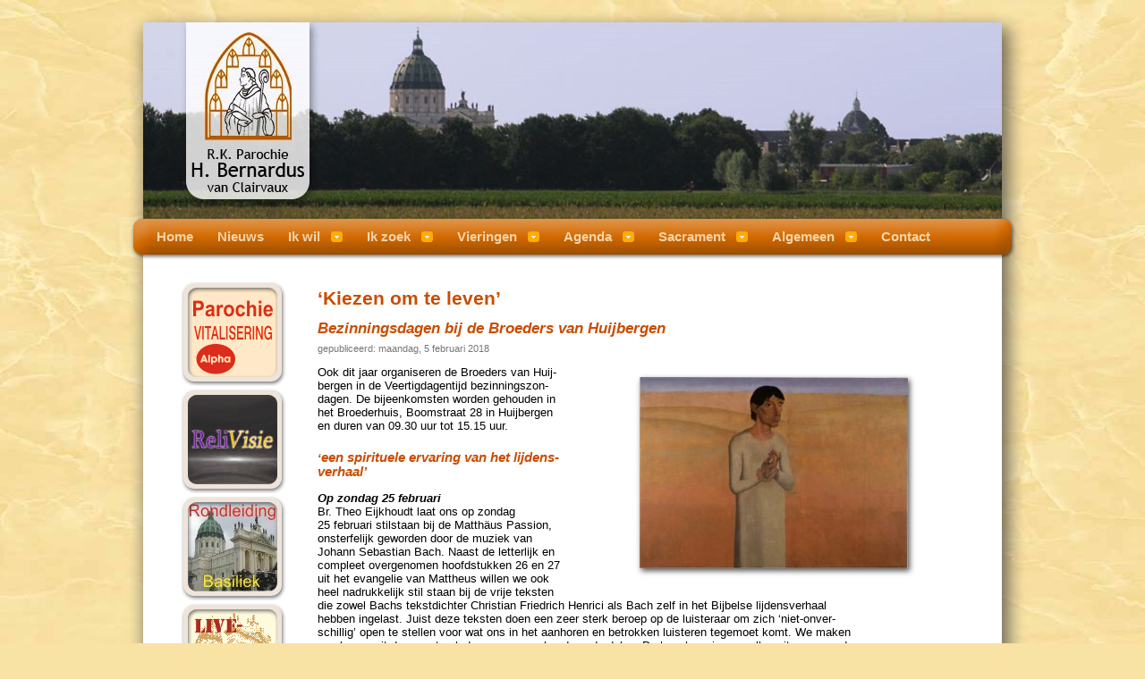

--- FILE ---
content_type: text/html; charset=UTF-8
request_url: https://www.bernardusparochie.nl/?p=news&id=369
body_size: 5933
content:
<!DOCTYPE html>
<html lang="nl">

<head>
<meta name="keywords"               content="Bernardus, Bernardusparochie, katholiek, parochie, Oudenbosch, Bisdom Breda, Maickel, Prasing" />
<meta name="description"            content="Ook dit jaar organiseren de Broeders van Huijbergen in de Veertigdagentijd bezinningszondagen. De bijeenkomsten worden gehouden in het Broederhuis, Boomstraat 28 in Huijbergen en duren van 09.30 uur tot 15.15 uur." />
<meta name="copyright"              content="(c) Copyright 2026 Bernardusparochie" />

<meta property="fb:app_id"          content="325837764510270" />
<meta property="og:type"            content="website" />
<meta property="og:site_name"       content="Bernardusparochie Oudenbosch" />
<meta property="og:locale"          content="nl_NL" />
<meta property="og:title"           content="‘Kiezen om te leven’ - Bezinningsdagen bij de Broeders van Huijbergen" />
<meta property="og:image"           content="https://bernardusparochie.nl/nieuws/2018/Kiezen_om_te_leven-xl.jpg" />
<meta property="og:image:width"     content="978" />
<meta property="og:image:height"    content="700" />
<meta property="og:url"             content="https://bernardusparochie.nl/?p=news&amp;id=369" />
<meta property="og:description"     content="Ook dit jaar organiseren de Broeders van Huijbergen in de Veertigdagentijd bezinningszondagen. De bijeenkomsten worden gehouden in het Broederhuis, Boomstraat 28 in Huijbergen en duren van 09.30 uur tot 15.15 uur." />

<title>Bernardusparochie  - Nieuws</title>

<link rel="alternate" title="Bernardusparochie - Nieuwsberichten" type="application/rss+xml" href="https://www.bernardusparochie.nl/rss" />
<link rel="shortcut icon" href="https://www.bernardusparochie.nl/favicon.ico" />
<link rel="stylesheet" type="text/css" href="algemeen.css" />
<link rel="stylesheet" type="text/css" href="print.css" media="print" />

<!-- Start WOWSlider.com HEAD section -->
<link rel="stylesheet" type="text/css" href="engine1/style.css" />
<script type="text/javascript" src="engine1/jquery.js"></script>
<!-- End WOWSlider.com HEAD section -->

<!--
<link rel="stylesheet" type="text/css" href="suckerfish.css" media="screen" />
<script type="text/javascript" src="suckerfish.js"></script>
-->

<!-- Start css3menu.com HEAD section -->
<link rel="stylesheet" href="css3menu/style.css" type="text/css" />
<style type="text/css">._css3m{display:none}</style>
<!-- End css3menu.com HEAD section -->


<link rel="stylesheet" href="lightbox.css" type="text/css" media="screen" />
<script type="text/javascript" src="js/prototype.js"></script>
<script type="text/javascript" src="js/scriptaculous.js?load=effects"></script>
<script type="text/javascript" src="js/lightbox.js"></script>

<script type="text/javascript" src="js/balloon.config.js"></script>
<script type="text/javascript" src="js/balloon.js"></script>
<script type="text/javascript" src="js/box.js"></script>
<script type="text/javascript" src="js/yahoo-dom-event.js"></script>

<script type="text/javascript">
  // white balloon with default configuration
  // (see http://www.wormbase.org/wiki/index.php/Balloon_Tooltips)
  var balloon    = new Balloon;
  //BalloonConfig(balloon,'GBubble');

  // plain balloon tooltip
  var tooltip  = new Balloon;
  BalloonConfig(tooltip,'GPlain');

  // fading balloon
  var fader = new Balloon;
  BalloonConfig(fader,'GFade');

  // a plainer popup box
  var box         = new Box;
  BalloonConfig(box,'GBox');

  // a box that fades in/out
  var fadeBox     = new Box;
  BalloonConfig(fadeBox,'GBox');
  fadeBox.bgColor     = 'black';
  fadeBox.fontColor   = 'white';
  fadeBox.borderStyle = 'none';
  fadeBox.delayTime   = 200;
  fadeBox.allowFade   = true;
  fadeBox.fadeIn      = 750;
  fadeBox.fadeOut     = 200;

</script>

<!-- Google Analytics -->
<script type="text/javascript">
  (function(i,s,o,g,r,a,m){i['GoogleAnalyticsObject']=r;i[r]=i[r]||function(){
  (i[r].q=i[r].q||[]).push(arguments)},i[r].l=1*new Date();a=s.createElement(o),
  m=s.getElementsByTagName(o)[0];a.async=1;a.src=g;m.parentNode.insertBefore(a,m)
  })(window,document,'script','//www.google-analytics.com/analytics.js','ga');

  ga('create', 'UA-4014440-48', 'auto');
  ga('send', 'pageview');

</script><!-- Einde Google Analytics -->

</head>

<body style="background: #f8e2a4 url('images/bg_body.jpg') repeat top left; background-size: 100% 100%; background-attachment: fixed;">

<table class="outertable" style="background: transparent url('images/bg_head.png') no-repeat top center; width: 100%; height: 100%;" cellspacing="0" cellpadding="0">

  <tr valign="top" style="height: 292px; padding: 0;">
    <td style="width: 50%;">&nbsp;</td>
    <td style="width: 960px;">

    <!-- Start WOWSlider.com BODY section -->
    <div id="wowslider-container1" style="margin-top: 25px;">
    <div class="ws_images"><ul>
      <li><img src="data1/images/head01.jpg" alt="Hoeven" title="Hoeven" id="wows1_0"/></li>
      <li><img src="data1/images/head02.jpg" alt="Oud Gastel" title="Oud Gastel" id="wows1_1"/></li>
      <li><img src="data1/images/head03.jpg" alt="Bosschenhoofd" title="Bosschenhoofd" id="wows1_2"/></li>
      <li><img src="data1/images/head04.jpg" alt="Basiliek Oudenbosch" title="Basiliek Oudenbosch" id="wows1_3"/></li>
      <!-- <li><img src="data1/images/head05.jpg" alt="Paulus Oudenbosch" title="Paulus Oudenbosch" id="wows1_4"/></li> -->
      <!-- <li><img src="data1/images/head06.jpg" alt="Standdaarbuiten" title="Standdaarbuiten" id="wows1_5"/></li> -->
      <li><img src="data1/images/head07.jpg" alt="Basiliek Oudenbosch" title="Basiliek Oudenbosch" id="wows1_6"/></li>
      <li><img src="data1/images/head08.jpg" alt="Oud Gastel" title="Oud Gastel" id="wows1_7"/></li>
      <li><img src="data1/images/head09.jpg" alt="Bosschenhoofd" title="Bosschenhoofd" id="wows1_8"/></li>
      <!-- <li><img src="data1/images/head10.jpg" alt="Stampersgat" title="Stampersgat" id="wows1_9"/></li> -->
    </ul></div>
    <!-- Generated by WOWSlider.com v3.4 -->
    <div class="ws_shadow"></div>
    </div>
    <script type="text/javascript" src="engine1/wowslider.js"></script>
    <script type="text/javascript" src="engine1/script.js"></script>
    <!-- End WOWSlider.com BODY section -->

<div id=container style="margin-top: 3px;">
<ul id="css3menu1" class="topmenu">
<li class="topmenu"><a href="index.php" style="height: 15px; line-height: 15px;">Home</a></li>
<li class="topmenu"><a href="?p=archief" style="height: 15px; line-height: 15px;">Nieuws</a></li>
<li class="toproot"><a href="#" style="height: 15px; line-height: 15px;"><span>Ik wil</a> 
<ul>
<li><a href="?p=info&amp;ids=doopsel">Mijn kindje laten dopen</a></li>
<li><a href="?p=info&amp;ids=katholiekworden">Katholiek worden</a></li>
<li><a href="?p=info&amp;ids=communie">De Eerste H. Communie</a></li>
<li><a href="?p=info&amp;ids=vormsel">Het H. Vormsel</a></li>
<li><a href="?p=info&amp;ids=huwelijk">Trouwen</a></li>
<li><a href="?p=info&amp;ids=biecht">Biechten</a></li>
<li><a href="?p=info&amp;ids=ziekencommunie">Communie thuis</a></li>
<li><a href="?p=info&amp;ids=ziekenzalving">Ziekenzalving</a></li>
<li><a href="?p=info&amp;ids=uitvaart">Uitvaart regelen</a></li>
<li><a href="?p=info&amp;ids=misintentie">Misintentie opgeven</a></li>
<li><a href="?p=info&amp;ids=vrijwilliger">Meehelpen in de parochie</a></li>
<li><a href="?p=info&amp;ids=inschrijven">Inschrijven in de parochie</a></li>
<li><a href="?p=info&amp;ids=adreswijziging">Adreswijziging doorgeven</a></li>
<li><a href="?p=info&amp;ids=parochiebijdrage">Parochiebijdrage betalen</a></li>
<li><a href="?p=info&amp;ids=doneren">Doneren</a></li>
</ul>
</li>
<li class="toproot"><a href="#" style="height: 15px; line-height: 15px;"><span>Ik zoek</a> 
<ul>
<li><a href="?p=info&amp;ids=adressen">Adressen</a></li>
<li><a href="?p=info&amp;ids=parochiegids">Parochiegids</a></li>
<li><a href="?p=info&amp;ids=pelgrim">Activiteiten De Pelgrim</a></li>
<li><a href="?p=info&amp;ids=jeugd">Jeugdactiviteiten</a></li>
<li><a href="?p=info&amp;ids=kinderkaravaan">De KinderKaravaan</a></li>
<li><a href="?p=parochieblad">Parochieblad</a></li>
<li><a href="?p=info&amp;ids=caritasprojecten">Projecten Caritas</a></li>
<li><a href="?p=info&amp;ids=basiliek">Informatie over de Basiliek</a></li>
<li><a href="?p=concerten">Concerten</a></li>
<li><a href="?p=info&amp;ids=koor">Koren</a></li>
<li><a href="?p=info&amp;ids=begraafplaats">Begraafplaats</a></li>
<li><a href="?p=info&amp;ids=fotos">Foto&rsquo;s</a></li>
<li><a href="?p=find">Op Trefwoord</a></li>
</ul>
</li>
<li class="toproot"><a href="#" style="height: 15px; line-height: 15px;"><span>Vieringen</a> 
<ul>
<li><a href="?p=vieringen">Alle vieringen</a></li>
<li><a href="?p=vieringen&amp;selplc=Bosschenhoofd">&nbsp;&nbsp;&nbsp;&bull; Bosschenhoofd</a></li>
<li><a href="?p=vieringen&amp;selplc=Hoeven">&nbsp;&nbsp;&nbsp;&bull; Hoeven</a></li>
<li><a href="?p=vieringen&amp;selplc=Oud+Gastel">&nbsp;&nbsp;&nbsp;&bull; Oud Gastel</a></li>
<li><a href="?p=vieringen&amp;selplc=Oudenbosch">&nbsp;&nbsp;&nbsp;&bull; Oudenbosch</a></li>
<li><a href="?p=info&amp;ids=vaste_vieringen">Vaste vieringen</a></li>
</ul>
</li>
<li class="toproot"><a href="#" style="height: 15px; line-height: 15px;"><span>Agenda</a> 
<ul>
<li><a href="?p=activiteiten">Activiteiten van de Parochie</a></li>
<li><a href="?p=agenda">Activiteiten in de Regio</a></li>
</ul>
</li>
<li class="toproot"><a href="#" style="height: 15px; line-height: 15px;"><span>Sacrament</a> 
<ul>
<li><a href="?p=info&amp;ids=doopsel">Doop</a></li>
<li><a href="?p=info&amp;ids=communie">Eerste H. Communie</a></li>
<li><a href="?p=info&amp;ids=vormsel">Vormsel</a></li>
<li><a href="?p=info&amp;ids=biecht">Biecht</a></li>
<li><a href="?p=info&amp;ids=huwelijk">Huwelijk</a></li>
<li><a href="?p=info&amp;ids=ziekenzalving">Ziekenzalving</a></li>
<li><a href="?p=info&amp;ids=uitvaart">Uitvaart</a></li>
</ul>
</li>
<li class="toproot"><a href="#" style="height: 15px; line-height: 15px;"><span>Algemeen</a> 
<ul>
<li><a href="?p=info&amp;ids=geschiedenis">Geschiedenis</a></li>
<li><a href="?p=info&amp;ids=bernardus">H. Bernardus van Clairvaux</a></li>
<li><a href="?p=info&amp;ids=adressen">Adressen</a></li>
<li><a href="?p=info&amp;ids=pastoraalteam">Pastoraal team</a></li>
<li><a href="?p=info&amp;ids=bestuur">Bestuur</a></li>
<li><a href="?p=info&amp;ids=kerncommissies">Parochiekerncommissies</a></li>
<li><a href="?p=info&amp;ids=caritas">Parochi&euml;le Caritas</a></li>
<li><a href="?p=info&amp;ids=financien">Financi&euml;n</a></li>
<li><a href="?p=docs">Documenten</a></li>
<li><a href="?p=info&amp;ids=links">Links</a></li>
<li><a href="?p=info&amp;ids=socialemedia">Sociale media</a></li>
<li><a href="?p=info&amp;ids=vertrouwenspersonen">Vertrouwenspersonen</a></li>
<li><a href="?p=info&amp;ids=disclaimer">Disclaimer</a></li>
<li><a href="?p=info&amp;ids=privacy">Privacy</a></li>
</ul>
</li>
<li class="topmenu"><a href="?p=info&amp;ids=contact" style="height: 15px; line-height: 15px;">Contact</a></li>
</ul></div>
	</td>
    <td style="width: 50%;">&nbsp;</td>
  </tr>

  <tr valign="top">

    <td style="background: transparent url('images/bg_left.png') repeat-y top right; text-align: right;">&nbsp;</td>

    <td align="center">

      <table class="innertable" cellspacing="0" cellpadding=0 style="width: 960px; background: white url('images/bg_main.jpg') no-repeat bottom right;">
        <tr>
          <td style="padding: 20px;">

<table class=columndivision cellspacing="0" cellpadding="0" style="clear: both; width: 100%; text-align: left; border: none;">
<tr valign="top">
<td id="columnleft" width="160" align="center">
<div style="width: 120px; height: 120px; background: white url('images/bttn_alpha_cursus.jpg') no-repeat center center;"><a href="link.php?id=1311&t=Alpha+cursus"  title="Alpha cursus"><img src="images/bttn.png" width=120 height=120 border=0></a></div>
<div style="width: 120px; height: 120px; background: white url('images/relevisie.jpg') no-repeat center center;"><a href="link.php?id=1290&t=Relevisie"  target=_blank title="Relevisie"><img src="images/bttn.png" width=120 height=120 border=0></a></div>
<div style="width: 120px; height: 120px; background: white url('images/rondleiding.jpg') no-repeat center center;"><a href="link.php?id=1221&t=rondleiding"  target=_blank title="rondleiding"><img src="images/bttn.png" width=120 height=120 border=0></a></div>
<div style="width: 120px; height: 120px; background: white url('images/bttn_livestream.jpg') no-repeat center center;"><a href="link.php?id=750&t=Live+stream"  target=_blank title="Live stream"><img src="images/bttn.png" width=120 height=120 border=0></a></div>
<div style="width: 120px; height: 120px; background: white url('images/bttn_caritas.jpg') no-repeat center center;"><a href="link.php?id=272&t=Caritas"  title="Caritas"><img src="images/bttn.png" width=120 height=120 border=0></a></div>
<div style="width: 120px; height: 120px; background: white url('images/bttn_kinderkaravaan.jpg') no-repeat center center;"><a href="link.php?id=5&t=Kinderkaravaan"  title="Kinderkaravaan"><img src="images/bttn.png" width=120 height=120 border=0></a></div>
<div style="width: 120px; height: 120px; background: white url('images/bttn_pdc.jpg') no-repeat center center;"><a href="link.php?id=4&t=Pastoraal-diaconaal+Centrum+De+Pelgrim"  title="Pastoraal-diaconaal Centrum De Pelgrim"><img src="images/bttn.png" width=120 height=120 border=0></a></div>
<br /><br />
<form action="index.php">
<input type="hidden" name="p" value="find">
<input maxlength="30" type="text" name=find value="" style="width: 136px">
<input type="submit" value="Zoek" style="width: 142px; margin-top: 5px;">
</form>
<br /><br />
<a href=rss target=_blank><img src="images/icons/rss.png" alt="link naar de RSS Feed van de laatste nieuwsberichten" title="link naar de RSS Feed van de laatste nieuwsberichten" width=32 height=32 border=0></a>
<a href="https://twitter.com/home?status=www.bernardusparochie.nl/?p=news%26id=369" target=_blank><img src="images/icons/twitter.png" alt="meld deze pagina op Twitter" title="meld deze pagina op Twitter" width=32 height=32 border=0></a>
<a href="https://www.facebook.com/share.php?u=www.bernardusparochie.nl/?p=news%26id=369" target=_blank><img src="images/icons/facebook.png" alt="meld deze pagina op Facebook" title="meld deze pagina op Facebook" width=32 height=32 border=0></a>
<td width=15>
<td>

<div style="width: 600px;">


<article>
<h1>‘Kiezen om te leven’</h1>
<h2 style="margin-top: 10px;">Bezinningsdagen bij de Broeders van Huijbergen</h2>

<div class=xsg style="margin-top: 6px;">gepubliceerd: maandag, 5 februari 2018</div>


<!-- template rechts_boven -->

<div class=imgrr style="margin-top: 15px; ">

<figure style="max-width: 300px; ">
<a href="nieuws/2018/Kiezen_om_te_leven-xl.jpg" rel="lightbox[‘Kiezen om te leven’]" data-lightbox="Kiezen_om_te_leven" data-title="‘Kiezen om te leven’">
<img class="img-responsive imgb" src="nieuws/2018/Kiezen_om_te_leven.jpg" style="width: 300px; height: 214px;" alt="‘Kiezen om te leven’" title="‘Kiezen om te leven’" style="border: 0;"></a>
</figure>

</div>

<p>Ook dit jaar or&shy;ga&shy;ni&shy;se&shy;ren de Broe&shy;ders van Huij&shy;bergen in de Veer&shy;tig&shy;da&shy;gen&shy;tijd be&shy;zin&shy;nings&shy;zon&shy;dagen. De bij&shy;een&shy;komsten wor&shy;den gehou&shy;den in het Broe&shy;derhuis, Boom&shy;straat 28 in Huij&shy;bergen en duren van 09.30 uur tot 15.15 uur.</p>
<h3><span style="font-size: 13.3333px;"><i>&lsquo;</i></span><i>een spi&shy;ri&shy;tu&shy;ele erva&shy;ring van het lij&shy;dens&shy;ver&shy;haal</i><i>&rsquo;</i></h3>
<p><b><i>Op zon&shy;dag 25&nbsp;februari</i>&nbsp;</b><br />Br. Theo Eijkhoudt laat ons op zon&shy;dag 25&nbsp;februari stil&shy;staan bij de Matth&auml;us Passion, onster&shy;fe&shy;lijk gewor&shy;den door de muziek van Johann Sebastian Bach. Naast de let&shy;ter&shy;lijk en compleet over&shy;ge&shy;no&shy;men hoofd&shy;stukken 26 en 27 uit het evan&shy;ge&shy;lie van Mattheus willen we ook heel na&shy;druk&shy;ke&shy;lijk stil staan bij de vrije teksten die zowel Bachs tekstdichter Christian Friedrich Henrici als Bach zelf in het Bijbelse lij&shy;dens&shy;ver&shy;haal hebben ingelast. Juist deze teksten doen een zeer sterk beroep op de luis&shy;te&shy;raar om zich &lsquo;niet-on&shy;ver&shy;schil&shy;lig&rsquo; open te stellen voor wat ons in het aan&shy;ho&shy;ren en betrokken luis&shy;te&shy;ren tegemoet komt. We maken een keuze uit de meest gela&shy;den en aan&shy;spre&shy;kende onder&shy;de&shy;len. De be&shy;schou&shy;wingen zullen uit&shy;gaan van de eeuwen&shy;oude praktijk van de Lectio Divina.</p>
<h3><span style="font-size: 13.3333px;"><i>&lsquo;door de woes&shy;tijn van het gebed heen&rsquo;</i></span></h3>
<p><b><i>Op zon&shy;dag 4&nbsp;maart<br /></i></b>Christus verlangt vurig om in ons wezen de kiem van zijn Pasen te wekken. Van Witte Donder&shy;dag tot Paas&shy;zon&shy;dag neemt Hij ons mee, uur voor uur, in wat Hij doormaakt. En op voor&shy;hand delen wij met Hem, dag voor dag, zijn veer&shy;tig&shy;daag&shy;se ontle&shy;diging: verdich&shy;ting van de veer&shy;tig jaar dat God in de Sina&iuml;woes&shy;tijn Liefde aan&shy;ging met Isra&euml;l. Tussen Goede Vrij&shy;dag en Paas&shy;zon&shy;dag ligt er bar niemandsland. Is daar bid&shy;den? Met deze vraag zijn vanouds Chris&shy;te&shy;nen let&shy;ter&shy;lijk in de woes&shy;tijn gaan leven. Ze hebben ons een schat aan erva&shy;ring doorge&shy;ge&shy;ven. Het komt aan op onver&shy;deeld&shy;heid van hart, algehele toe&shy;keer naar de eerst-aanwe&shy;zige Ander. Dat lijkt mis&shy;schien te hoog gegrepen, maar als het nu juist de Ander is die het in ons op gang brengt en ook voltooit? De be&shy;zin&shy;ning wordt geleid door Pieter van Ginneken.</p>
<h3><i>door de woes&shy;tijn: gedreven, getergd, gelouterd, bevrijd</i></h3>
<p><i><b>Op zon&shy;dag 11&nbsp;maart<br /></b></i>De woes&shy;tijn is sinds mensenheugenis de plaats van loute&shy;ring en door&shy;tocht. In de verlaten&shy;heid en stilte van niets anders dan jezelf staat de woes&shy;tijn voor inkeer en be&shy;zin&shy;ning op je levensweg en de keuzes die je maakt. Maar ook onge&shy;vraagd en ongewild kun je als mens je leven ervaren als een woes&shy;tijn van eenzame verlaten&shy;heid. In de Bijbel speelt het woes&shy;tijn&shy;the&shy;ma voort&shy;du&shy;rende een rol als metafoor voor de erva&shy;ring van mensen en groepen in fases van loute&shy;ring, herbe&shy;zin&shy;ning en het zoeken naar nieuwe toe&shy;komst. Franck Ploum koppelt het Bijbels beeld van de woes&shy;tijn aan per&shy;soon&shy;lijke erva&shy;ringen. Hierbij kijken we spe&shy;ci&shy;fiek naar de woes&shy;tijn&shy;ver&shy;halen van de profeet Elia en van Jezus. Het mid&shy;dag&shy;deel bestaat uit een medi&shy;ta&shy;tief concert waarin zes medi&shy;ta&shy;tie&shy;tek&shy;sten rond de evan&shy;ge&shy;lie&shy;ver&shy;halen van de Veer&shy;tig&shy;da&shy;gen&shy;tijd wor&shy;den omringd door oude polyfone muziek door het vierstemmig mannenkwartet Capella Vacalis onder lei&shy;ding van Bram Verheijen.</p>
<p><i>hoe zijn we overeind ge&shy;ble&shy;ven?</i></p>
<p><b>Op zon&shy;dag 18&nbsp;maart</b><br />Het thema komt uit &lsquo;Het boek van Vreugde&rsquo;, een ver&shy;slag van ont&shy;moe&shy;tingen tussen twee grote reli&shy;gi&shy;euze lei&shy;ders van dit moment: de Dalai Lama en Bis&shy;schop Tutu. Ze zijn beide in de 80&rsquo;er jaren van hun leven beland, zijn oude vrien&shy;den, waren beide vluch&shy;te&shy;ling, hebben beide de Nobel&shy;prijs voor de Vrede ont&shy;van&shy;gen. Beide zijn in staat over de grenzen van hun eigen traditie heen te kijken. Ze hebben veel ellende en onrecht&shy;vaar&shy;dig&shy;heid mee&shy;ge&shy;maakt maar daarbij een fun&shy;da&shy;men&shy;tele levensvreugde weten te bewaren. Deze levensvreugde heeft hen overeind gehou&shy;den in moei&shy;lijke tij&shy;den. Ze ont&shy;dek&shy;ken in hun ont&shy;moe&shy;tingen acht pijlers van levensvreugde, die in een af&shy;wis&shy;se&shy;lend pro&shy;gram&shy;ma onder be&shy;ge&shy;lei&shy;ding van Jos van Genugten aan de orde komen.</p>
<p><span style="font-size: 10pt;">De bij&shy;een&shy;komsten wor&shy;den gehou&shy;den in het Broe&shy;derhuis, Boom&shy;straat 28 in Huij&shy;bergen en duren van 09.30 uur tot 15.15 uur. De kosten bedragen &euro;&nbsp;15,00 per bij&shy;een&shy;komst, inclusief warme maal&shy;tijd. Aanmel&shy;den tot uiter&shy;lijk een week voor de bij&shy;een&shy;komst via de receptie van het Broe&shy;derhuis, 0164 642 650, of per email&nbsp;&nbsp;</span><a href="gencur@abcfh.nl " style="font-size: 10pt;">gencur@abcfh.nl</a><span style="font-size: 10pt;">&nbsp;</span></p>
<p>&nbsp;</p>
<h2></h2>

<!-- 606/1394/310 afbreekregels -->



</article>


<br /><br /><a href="#" onclick="history.go(-1)" title="Ga terug naar de vorige pagina"><img src="images/terug.png" width=40 height=40 border=0></a><br /><br />


</div>
</table>

<br />


      </td>

    </table>

    <td style="background: transparent url('images/bg_rght.png') repeat-y top left; text-align: left;">&nbsp;</td>

  </tr>

  <tr style="height: 100px;">
    <td colspan=3 style="background: transparent url('images/bg_foot.png') no-repeat top center;">



<div style="text-align: center; margin-top: 10px;">

<p>Postbus 174, 4730 AD Oudenbosch &bull; Markt 59, 4731 HN Oudenbosch &bull; (0165) 330 502 &bull; <a href="mailto:info@bernardusparochie.nl">info@bernardusparochie.nl</a>&nbsp;&nbsp;&nbsp;&nbsp;&nbsp;&nbsp;<a href="http://www.imoose.nl" title="Deze website is gerealiseerd door iMoose" target="_blank"><img src="/images/imoose.png" width="24" height="15" alt="Website gerealiseerd door iMoose" title="Website gerealiseerd door iMoose" style="border: 0px none;" /></a></p>

</div>


    </td>
  </tr>

</table>

</body>


</html>


--- FILE ---
content_type: text/css
request_url: https://www.bernardusparochie.nl/algemeen.css
body_size: 1331
content:

body                   { font-family: "trebuchet ms", arial, helvetica; font-size: 10pt; margin: 0; }

#wobi_ldquo            { display: block; }
#wobi_rdquo            { display: block; }

#printkop              { display: none; }
#wobi_ldquo_print      { display: none; }
#wobi_rdquo_print      { display: none; }

a                      { color: #c94d00; text-decoration: none; }
a:visited              { color: #c94d00; }
a:active               { color: #c94d00; }
a:hover                { text-decoration: underline; }

td.footer              { color: white; }
td.footer a            { color: white; text-decoration: none; }
td.footer a:visited    { color: white; }
td.footer a:active     { color: white; }
td.footer a:hover      { text-decoration: underline; }

h1                     { font-size: 16pt; font-weight: bold; font-style: normal; color: #c94d00; margin: 10px 0 10px 0; }
h2                     { font-size: 13pt; font-weight: bold; font-style: italic; color: #c94d00; margin: 30px 0 0 0; padding: 0; }
h3                     { font-size: 11pt; font-weight: bold; font-style: normal; color: #c94d00; margin: 20px 0 0 0; padding: 0; }

select                 { border: 1px solid #eda; }
optgroup               { padding: 10px 0 0 0; }
textarea               { font-size: 80%; font-family: "trebuchet ms", arial, helvetica; }

span.g                 { color: #777; font-size: 8pt; }
span.xsgi              { font-size: 75%; font-style: italic; font-weight: normal; text-decoration: none; color: #667; }
span.bull              { color: #db002f; }

div.newsheader         { font-size: 13pt; font-weight: bold; font-style: italic; color: #c94d00; margin: 0; padding: 0; }

div.xsg                { font-size: 8pt; color: #777; }
div.s                  { font-size: 9pt; }
div.xsr                { font-size: 75%; font-style: normal; font-weight: normal; text-decoration: none; color: black; text-align: right; }

div.aut_right          { text-align: right;  font-size: 90%; margin-right: 7px; font-style: italic; color: #3c60a7; }
div.aut_left           { text-align: left;   font-size: 90%; margin-left: 7px;  font-style: italic; color: #3c60a7; }
div.caption            { text-align: center; font-size: 90%; margin: 0 7px 0 7px; color: #3c60a7; }
div.rondgang           { float: left; font-size: 90%; text-align: center; margin: 0 0 12px 0; color: #777; }
div.breadcrumb         { margin: 0 0 20px 180px; color: #aaa; }
div.breadcrumb a       { color: #aaa; }

div.icon               { float: left; font-size: 80%; text-align: center; margin: 0; }
div.icon250            { float: left; font-size: 80%; text-align: center; margin: 3px; width: 250px; height: 250px; }
div.right              { text-align: right; }
div.center             { text-align: center; }
div.question           { background: url('../bieb/bullets/question.gif') left top no-repeat; font-weight: bold; padding-left: 35px; }

tr.head                { height: 20px; background-color: #dc8b39; font-size: 12pt; color: white; font-weight: bold; }

tr.tablehead           { background: transparent url('images/news_month_bar.png') repeat-x top left; color: white; }

tr.headingbar          { background: transparent url('images/news_month_bar.png') repeat-x top left; color: white; text-align: center; font-size: 13pt; font-weight: bold; }
td.headingbar          { background: transparent url('images/news_month_bar.png') repeat-x top left; color: white; text-align: center; font-size: 13pt; font-weight: bold; }

tr.rkact_header        { background: transparent url('images/news_month_bar.png') repeat-x top left; color: white; text-align: center; font-size: 13pt; font-weight: bold; }
tr.rkact_spacer        { height: 8px; }
tr.rkact_odd           { background-color: transparent; }
tr.rkact_even          { background-color: #eee; }
tr.rkact_intern        { background-color: #ccc; }
tr.rkact_extern        { background-color: transparent; }

td.rkact_date          { font-size: 10pt; padding: 0 5px 0 5px; text-align: right; }
td.rkact_time          { font-size: 10pt; padding: 0 5px 0 5px; text-align: right; }
td.rkact_title         { font-size: 10pt; font-weight: bold; padding: 0 5px 0 5px; }
td.rkact_place         { font-size: 10pt; padding: 0 5px 0 5px; }

tr.knagenda_header     { font-size: 13pt; text-align: center; color: white; background-color: #e3ac89; }
tr.knagenda_spacer     { height: 8px; }
tr.knagenda_even       { background-color: #eee; }

td.knagenda_date       { font-size: 9pt; padding: 0 5px 0 5px; }
td.knagenda_title      { font-size: 10pt; padding: 0 5px 0 5px; }
td.knagenda_place      { font-size: 9pt; padding: 0 5px 0 5px; }

div.rka_fromto         { font-size:  8pt; color: #777; }
div.rka_link           { font-size: 10pt; color: #ccc; }
div.rka_sep            { height: 8px; }

div.title              { font-size: 14pt; font-weight: bold; color: #c94d00; }
div.subtitle           { font-size: 11pt; font-weight: normal; font-style: italic; color: #c94d00; }

td.year                { vertical-align: top; padding-top: 20px; text-align: right; padding-right: 12px; font-weight: bold; width: 80px; }
td.desc                { vertical-align: top; padding-top: 20px; }
td.pict                { vertical-align: top; padding-top: 20px; font: 7pt verdana; text-align: center; }

span.label             { font-size: 8pt; color: #777; line-height: 1.8; text-align: right; padding-right: 5px; }

td.label               { font-size: 8pt; color: #777; line-height: 1.8; text-align: right; padding-right: 5px; }
td.sg                  { font-size: 8pt; color: #777; }
td.rsg                 { text-align: right; font-size: 8pt; padding-top: 5pt; color: #777; }
td.rg                  { text-align: right; color: #777; }

tr.viering:hover       { cursor: pointer; background-color: #ff8; }

table.balloon          { font-size: 11pt; }

img.imgr               { float: right; margin: 4px    0   20px 40px; }
img.imgrr              { float: right; margin: 4px -100px 20px 40px; }
img.imgrb              { float: right; margin: 4px    0   20px 40px; -moz-box-shadow: 2px 3px 6px #555; -webkit-box-shadow: 2px 3px 6px #555; box-shadow: 2px 3px 6px #555; border: 0 none; }
img.imgrrb             { float: right; margin: 4px -100px 20px 40px; -moz-box-shadow: 2px 3px 6px #555; -webkit-box-shadow: 2px 3px 6px #555; box-shadow: 2px 3px 6px #555; border: 0 none; }
img.imgb               {                                             -moz-box-shadow: 2px 3px 6px #555; -webkit-box-shadow: 2px 3px 6px #555; box-shadow: 2px 3px 6px #555; border: 0 none; }
img.thumb              {                                             -moz-box-shadow: 2px 3px 6px #555; -webkit-box-shadow: 2px 3px 6px #555; box-shadow: 2px 3px 6px #555; border: 0 none; margin: 6px; }

div.img                {                                        font-size: 8pt; color: #777}
div.imgr               { float: right; margin:  4px 0 20px 40px; font-size: 8pt; color: #777}
div.imgrr              { float: right; margin: 10px -100px 20px 40px; font-size: 8pt; color: #777}
div.img_photo          { text-align: right; margin-bottom: 3px; }
div.img_capt           { text-align: center; margin-top: 3px; }

img.leesverder         { width: 60px; height: 15px; border: 0; margin-bottom: -3px; }

input                  { background: white url('images/bg_input.jpg') no-repeat top left; }
select                 { background: white url('images/bg_input.jpg') no-repeat top left; }
textarea               { background: white url('images/bg_input.jpg') no-repeat top left; }

#weekprogramma td      { border: solid 1px #ccc; }

li                     { margin-top: 5px; }

table.programma        { margin-top: 10px; border-spacing: 5px; }


--- FILE ---
content_type: text/css
request_url: https://www.bernardusparochie.nl/engine1/style.css
body_size: 1110
content:
/*
 *	generated by WOW Slider 3.4
 *	template Mellow
 */

#wowslider-container1 { 
	zoom: 1; 
	position: relative; 
	max-width:960px;
	margin:0px auto 0px;
	z-index:90;
	border:none;
	text-align:left; /* reset align=center */
}
* html #wowslider-container1{ width:960px }
#wowslider-container1 .ws_images ul{
	position:relative;
	width: 10000%; 
	height:auto;
	left:0;
	list-style:none;
	margin:0;
	padding:0;
	border-spacing:0;
	overflow: visible;
	/*table-layout:fixed;*/
}
#wowslider-container1 .ws_images ul li{
	width:1%;
	line-height:0; /*opera*/
	float:left;
	font-size:0;
	padding:0 0 0 0 !important;
	margin:0 0 0 0 !important;
}

#wowslider-container1 .ws_images{
	position: relative;
	left:0;
	top:0;
	width:100%;
	height:100%;
	overflow:hidden;
}
#wowslider-container1 .ws_images a{
	width:100%;
	display:block;
	color:transparent;
}
#wowslider-container1 img{
	max-width: none !important;
}
#wowslider-container1 .ws_images img{
	width:100%;
	border:none 0;
	max-width: none;
	padding:0;
}
#wowslider-container1 a{ 
	text-decoration: none; 
	outline: none; 
	border: none; 
}

#wowslider-container1  .ws_bullets { 
	font-size: 0px; 
	float: left;
	position:absolute;
	z-index:70;
}
#wowslider-container1  .ws_bullets div{
	position:relative;
	float:left;
}
#wowslider-container1  a.wsl{
	display:none;
}
#wowslider-container1 sound, 
#wowslider-container1 object{
	position:absolute;
}
#wowslider-container1  .ws_bullets { 
	padding: 10px; 
}
#wowslider-container1 .ws_bullets a { 
	width:22px;
	height:22px;
	background: url(./bullet.png) left top;
	float: left; 
	text-indent: -4000px; 
	position:relative;
	color:transparent;
}
#wowslider-container1 .ws_bullets a.ws_selbull, #wowslider-container1 .ws_bullets a:hover{
	background-position: 0 100%;
}
#wowslider-container1 a.ws_next, #wowslider-container1 a.ws_prev {
	position:absolute;
	display:none;
	top:50%;
	margin-top:-15px;
	z-index:60;
	height: 38px;
	width: 38px;
	background-image: url(./arrows.png);
}
#wowslider-container1 a.ws_next{
	background-position: 100% 0;
	right:10px;
}
#wowslider-container1 a.ws_prev {
	left:10px;
	background-position: 0 0; 
}
* html #wowslider-container1 a.ws_next,* html #wowslider-container1 a.ws_prev{display:block}
#wowslider-container1:hover a.ws_next, #wowslider-container1:hover a.ws_prev {display:block}
/* bottom center */
#wowslider-container1  .ws_bullets {
    bottom: 3px;
	left:50%;
}
#wowslider-container1  .ws_bullets div{
	left:-50%;
}
#wowslider-container1 .ws-title{
	position:absolute;
	display:block;
	bottom: 21px;
	left: 5px;
	margin:3px 3px 3px 10px;
	padding:10px;
	background-color:white;
	color:black;
	z-index: 50;
	border-radius:8px;
	box-shadow:0 0 3px #000;
	font-family: Tahoma,Arial,Helvetica;
	font-size: 14px;
	-moz-border-radius:8px;
	-webkit-border-radius:8px;
	opacity:0.5;
	filter:progid:DXImageTransform.Microsoft.Alpha(opacity=50);	
}
#wowslider-container1 .ws-title div{
	padding-top:5px;
	font-size: 12px;
}
#wowslider-container1 .ws_images ul{
	animation: wsBasic 120s infinite;
	-moz-animation: wsBasic 120s infinite;
	-webkit-animation: wsBasic 120s infinite;
}
@keyframes wsBasic{0%{left:-0%} 8.33%{left:-0%} 10%{left:-100%} 18.33%{left:-100%} 20%{left:-200%} 28.33%{left:-200%} 30%{left:-300%} 38.33%{left:-300%} 40%{left:-400%} 48.33%{left:-400%} 50%{left:-500%} 58.33%{left:-500%} 60%{left:-600%} 68.33%{left:-600%} 70%{left:-700%} 78.33%{left:-700%} 80%{left:-800%} 88.33%{left:-800%} 90%{left:-900%} 98.33%{left:-900%} }
@-moz-keyframes wsBasic{0%{left:-0%} 8.33%{left:-0%} 10%{left:-100%} 18.33%{left:-100%} 20%{left:-200%} 28.33%{left:-200%} 30%{left:-300%} 38.33%{left:-300%} 40%{left:-400%} 48.33%{left:-400%} 50%{left:-500%} 58.33%{left:-500%} 60%{left:-600%} 68.33%{left:-600%} 70%{left:-700%} 78.33%{left:-700%} 80%{left:-800%} 88.33%{left:-800%} 90%{left:-900%} 98.33%{left:-900%} }
@-webkit-keyframes wsBasic{0%{left:-0%} 8.33%{left:-0%} 10%{left:-100%} 18.33%{left:-100%} 20%{left:-200%} 28.33%{left:-200%} 30%{left:-300%} 38.33%{left:-300%} 40%{left:-400%} 48.33%{left:-400%} 50%{left:-500%} 58.33%{left:-500%} 60%{left:-600%} 68.33%{left:-600%} 70%{left:-700%} 78.33%{left:-700%} 80%{left:-800%} 88.33%{left:-800%} 90%{left:-900%} 98.33%{left:-900%} }

#wowslider-container1 .ws_bullets  a img{
	text-indent:0;
	display:block;
	bottom:20px;
	left:-105px;
	visibility:hidden;
	position:absolute;
    -moz-box-shadow: 0 0 5px #FFF;
	box-shadow: 0 0 5px #FFF;
    border: 2px solid #000;
	border-radius:4px;
	-moz-border-radius:4px;
	max-width:none;
}
#wowslider-container1 .ws_bullets a:hover img{
	visibility:visible;
}

#wowslider-container1 .ws_bulframe div div{
	height:48px;
	overflow:visible;
	position:relative;
}
#wowslider-container1 .ws_bulframe div {
	left:0;
	overflow:hidden;
	position:relative;
	width:209px;
	background-color:#000;
}
#wowslider-container1  .ws_bullets .ws_bulframe{
	display:none;
	bottom:25px;
	overflow:visible;
	position:absolute;
	cursor:pointer;
    -moz-box-shadow: 0 0 5px #FFF;
	box-shadow: 0 0 5px #FFF;
    border: 2px solid #000;
	border-radius:4px;
	-moz-border-radius:4px;
}
#wowslider-container1 .ws_bulframe span{
	display:block;
	position:absolute;
	bottom:-8px;
	margin-left:1px;
	left:105px;
	background:url(./triangle.png);
	width:15px;
	height:6px;
}

--- FILE ---
content_type: text/css
request_url: https://www.bernardusparochie.nl/print.css
body_size: 8
content:

#printkop           { display: block; }
#wobi_ldquo_print   { display: block; }
#wobi_rdquo_print   { display: block; }

#container          { display: none; }
#bisdomhaarle       { display: none; }
#columnleft         { display: none; }


--- FILE ---
content_type: application/javascript
request_url: https://www.bernardusparochie.nl/js/balloon.config.js
body_size: 922
content:
/* 

This file contains the default configuration options for balloon tooltips.
Default options can be edited in this file or changed after the Balloon object is 
initiliazed as follows:

  var balloon = new Balloon;
  balloon.fontColor   = 'black';
  balloon.fontFamily  = 'Arial, sans-serif';
  balloon.fontSize    = '12pt';
  etc...

*/

// This function adds the default configuration and also custom 
// configuration sets, specified in 'case' stanzas
BalloonConfig = function(balloon, set) {
  set = set || '';

  ////////////////////////////////////////////////////////////////
  // The default "base" config applied to all balloon objects.  //
  // See http://gmod.org/wiki/Popup_Balloons#Customization for  //
  // details about config options                               //
  //                                                            //
  // values can be overriden in custom config cases (see below) //
  ////////////////////////////////////////////////////////////////
  if (!balloon.configured || set == 'GBubble') {                //
    balloon.fontColor          = 'black';                       //
    balloon.fontFamily         = 'Arial, sans-serif';           //
    balloon.fontSize           = '12pt';                        //
    balloon.minWidth           = 100;                           //
    balloon.maxWidth           = 400;                           //
    balloon.delayTime          = 750;                           //
    balloon.vOffset            = 10;                            //
    balloon.hOffset            = 10;                            //
    balloon.stem               = true;                          //
    balloon.images             = '/images/GBubble';             //
    balloon.ieImage            = 'balloon_ie.png';              //
    balloon.balloonImage       = 'balloon.png';                 //
    balloon.upLeftStem         = 'up_left.png';                 //
    balloon.downLeftStem       = 'down_left.png';               //
    balloon.upRightStem        = 'up_right.png';                //
    balloon.downRightStem      = 'down_right.png';              //
    balloon.closeButton        = 'close.png';                   //
    balloon.closeButtonWidth   = 16;                            //
    balloon.allowAJAX          = true;                          //
    balloon.allowIframes       = true;                          //
    balloon.trackCursor        = true;                          //
    balloon.shadow             = 20;                            //
    balloon.padding            = 10;                            //
    balloon.stemHeight         = 32;                            //
    balloon.stemOverlap        = 3;                             //
    balloon.vOffset            = 1;                             //
    balloon.hOffset            = 1;                             //    
    balloon.opacity            = 0.9;                           //
    balloon.configured         = set || true;                   //
  }                                                             //
  ////////////////////////////////////////////////////////////////


  ////////////////////////////////////////////////////////////////
  // Custom configuration options -- Add a case below for your  //
  // config set (default sets: GBox, GPlain, and GFade)         //
  ////////////////////////////////////////////////////////////////
  switch(set) {

    // A formatted box (no background image)
    case('GBox') : 
      balloon.bgColor     = 'whitesmoke';
      balloon.borderStyle = '2px solid gray'; 
      balloon.padding     = 5;
      balloon.shadow      = 0;
      balloon.stem        = false;
      balloon.opacity     = 0.8;
      balloon.hOffset     = 1;
      balloon.vOffset     = 1;
      balloon.allowFade   = false;
      break;

    // A simpler balloon
    case('GPlain') : 
      balloon.padding     = 5;  
      balloon.images      = '/images/GPlain';
      balloon.ieImage     = null;
      balloon.shadow      = 0;  
      balloon.stemHeight  = 15;
      balloon.stemOverlap = 1;
      balloon.opacity     = 0.85;
      break;

    // The default cartoon bubble with a fade-in effect
    case('GFade') :
      balloon.allowFade   = true;
      balloon.fadeIn      = 1000;
      balloon.faedOut     = 200;
      break;
  }
}



--- FILE ---
content_type: application/javascript
request_url: https://www.bernardusparochie.nl/js/box.js
body_size: 1868
content:
/*
 This is a subclass of balloon.js -- uses a simple box rather than a 
 a balloon/bubble image.  It can have a background image and a styled
 bgcolor and border but is otherwise meant to be simple and lightweight.
*/

//////////////////////////////////////////////////////////////////////////
// This is constructor that is called to initialize the Balloon object  //
//////////////////////////////////////////////////////////////////////////
var Box = function () {
  // Track the cursor every time the mouse moves
  document.onmousemove = this.setActiveCoordinates;

  // scrolling aborts unsticky box
  document.onscroll    = Balloon.prototype.hideTooltip;

  // go away if the page is unloading or waiting
  // to unload.
  window.onbeforeunload = function(){
    Balloon.prototype.nukeTooltip;
    balloonIsSuppressed = true;
  };

  // for IE, the box can't start until the page is finished loading
  // set a flag that will get toggled when loading is finished
  if (this.isIE()) {
    this.suppress = true;
  }

  return this;
}

// Inherit from Balloon class
Box.prototype = new Balloon();


// Make the box element -- this overrides the parent method
Box.prototype.makeBalloon = function() {
  var self = currentBalloonClass;
  
  // use ID 'visibleBalloonElement' for consistency with parent class
  var box = document.getElementById('visibleBalloonElement');
  if (box) self.parent.removeChild(box);
  box = document.createElement('div');
  box.setAttribute('id','visibleBalloonElement');
  self.parent.appendChild(box);
  self.activeBalloon = box;

  var contents = document.createElement('div');
  contents.setAttribute('id','contents');
  box.appendChild(contents);
  self.contents = contents;
  self.parts = new Array(box);

  self.setStyle(contents,'z-index',2);
  self.setStyle(contents,'color',self.fontColor);
  self.setStyle(contents,'font-family',self.fontFamily);
  self.setStyle(contents,'font-size',self.fontSize);

  if (balloonIsSticky) {
    self.setStyle(contents,'margin-right',10); 
  }
  else if (self.displayTime)  {
    self.timeoutAutoClose = window.setTimeout(this.hideTooltip,self.displayTime);
  }

  return box;
}

// Set the box style -- overrides the parent method
Box.prototype.setBalloonStyle = function(vOrient,hOrient) {
  var self = currentBalloonClass;
  var box  = self.activeBalloon;

  self.shadow     = 0;
  self.stem       = false;
  self.stemHeight = 0;

  self.setStyle(box,'background',self.bgColor);
  self.setStyle(box,'border',self.borderStyle);
  self.setStyle(box,'position','absolute');
  self.setStyle(box,'padding',self.padding);
  self.setStyle(box,'top',-9999);
  self.setStyle(box,'z-index',1000000);

  // If width and/or height are specified, harden the
  // box at those dimensions, but not if the space needed
  // is less tha the space that would be used.
  if (self.width) {
    var widthUsed = self.getLoc('contents','width') + 20;
    var newWidth = widthUsed > self.width ? self.width : widthUsed;
    self.setStyle('contents','width',newWidth);
  }
  if (self.height) {
    var heightUsed = self.getLoc('contents','height') + 20;
    var newHeight = heightUsed > self.height ? self.height : heightUsed;
    self.setStyle('contents','height',newHeight+(2*self.padding));
  }

  // flip left or right, as required
  if (hOrient == 'left') {
    var pageWidth = self.pageRight - self.pageLeft;
    var activeRight = pageWidth - self.activeLeft;
    self.setStyle(box,'right',activeRight);
  }
  else {
    self.setStyle(box,'left',self.activeRight - self.xOffset);
  }

  if (!self.width) {
    var width = self.getLoc('contents','width');
    if (self.isIE()) width += self.padding;
    if (width > self.maxWidth) width = self.maxWidth + self.padding;
    if (width < self.minWidth) width = self.minWidth;
    self.setStyle(box,'width',width);
  }

  var overflow = balloonIsSticky ? 'auto' : 'hidden';
  self.setStyle('contents','overflow',overflow);

  // Make sure the box is not offscreen horizontally.
  // We handle vertical sanity checking later, after the final
  // layout is set.
  var boxLeft   = self.getLoc(box,'x1');
  var boxRight  = self.getLoc(box,'x2');
  var scrollBar     = 20;

  if (hOrient == 'right' && boxRight > (self.pageRight - self.padding)) {
    self.setStyle('contents','width',(self.pageRight - boxLeft) - self.padding - scrollBar);
  }
  else if (hOrient == 'left' && boxLeft < (self.pageLeft + self.padding)) {
    self.setStyle('contents','width',(boxRight - self.pageLeft) - self.padding);
  }

  // Get the width/height for the right and bottom outlines
  var boxWidth  = self.getLoc(box,'width');
  var boxHeight = self.getLoc(box,'height');

  if (self.allowFade) {
    self.setOpacity(0.01);
  }
  else {
    self.setOpacity(self.opacity);
  }

  if (!(self.activeTop && self.activeBottom)) {
    self.setActiveCoordinates();
  }

  if (vOrient == 'up') {
    var activeTop = self.activeTop - boxHeight;
    self.setStyle(box,'top',activeTop);
  }
  else if (vOrient == 'down')  {
    var activeTop = self.activeBottom;
    self.setStyle(box,'top',activeTop);
  }
  self.setStyle(box,'display','inline');

  // Make sure the box is vertically contained in the window
  var boxTop    = self.getLoc(box,'y1');
  var boxBottom = self.getLoc(box,'y2');
  var deltaTop      = boxTop < self.pageTop ? self.pageTop - boxTop : 0;
  var deltaBottom   = boxBottom > self.pageBottom ? boxBottom - self.pageBottom : 0;

  if (vOrient == 'up' && deltaTop) {
    var newHeight = boxHeight - deltaTop;
    if (newHeight > (self.padding*2)) {
      self.setStyle('contents','height',newHeight);
      self.setStyle(box,'top',self.pageTop+self.padding);
      self.setStyle(box,'height',newHeight);
    }
  }

  if (vOrient == 'down' && deltaBottom) {
    var newHeight = boxHeight - deltaBottom - scrollBar;
    if (newHeight > (self.padding*2) + scrollBar) {
      self.setStyle('contents','height',newHeight);
      self.setStyle(box,'height',newHeight);
    }
  }

  self.hOrient = hOrient;
  self.vOrient = vOrient;
}


Box.prototype.addCloseButton = function () {
  var self = currentBalloonClass;
  var margin   = Math.round(self.padding/2);
  var closeWidth = self.closeButtonWidth || 16;
  var balloonTop   = self.getLoc('visibleBalloonElement','y1') + margin;
  var balloonRight = self.getLoc('visibleBalloonElement','x2') - margin - self.closeButtonWidth;
  var closeButton = document.getElementById('closeButton');


  if (!closeButton) {
    closeButton = new Image;
    closeButton.setAttribute('id','closeButton');
    closeButton.setAttribute('src',self.closeButton);
    closeButton.onclick = function() {
      Balloon.prototype.nukeTooltip();
    };
    self.setStyle(closeButton,'position','absolute');
    document.body.appendChild(closeButton);
  }

  if (self.isIE()) {
    balloonRight -= self.padding;
  }

  self.setStyle(closeButton,'top',balloonTop);
  self.setStyle(closeButton,'left',balloonRight);
  self.setStyle(closeButton,'display','inline');
  self.setStyle(closeButton,'cursor','pointer');
  self.setStyle(closeButton,'z-index',999999999);
}
